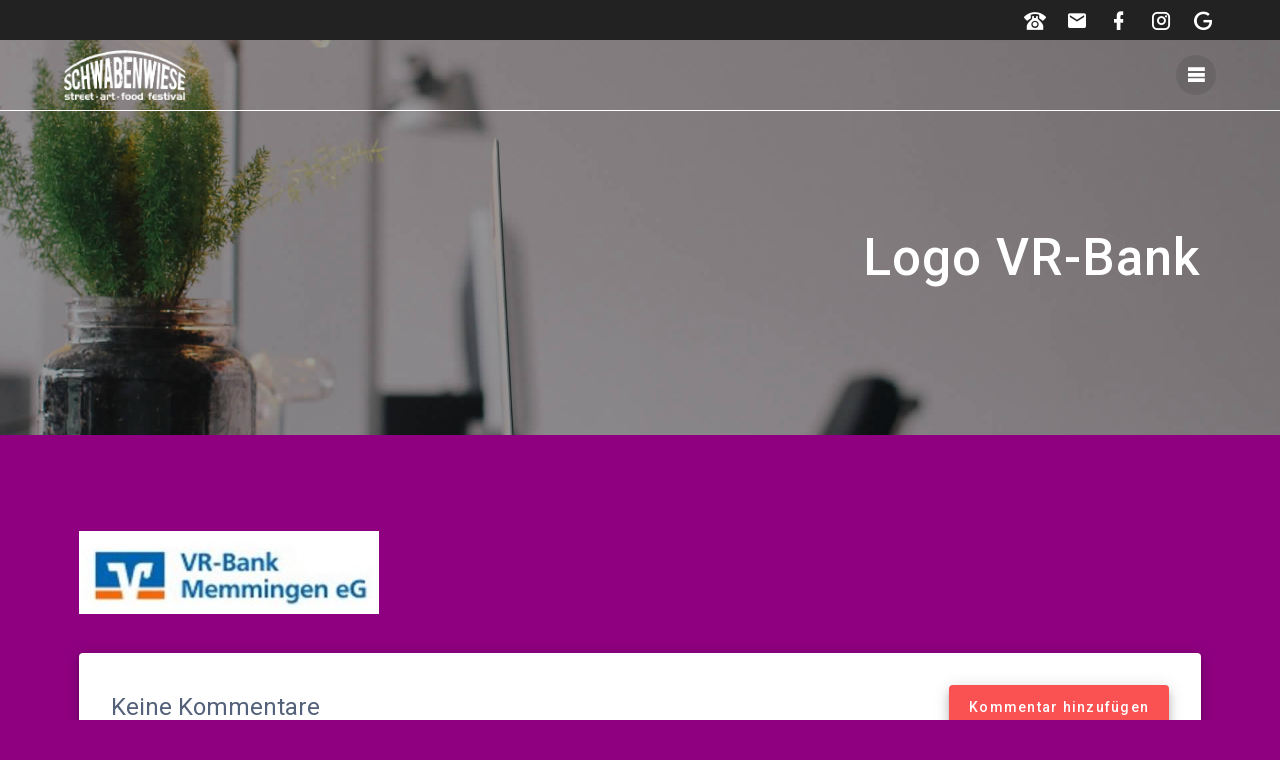

--- FILE ---
content_type: text/html; charset=UTF-8
request_url: http://schwabenwiese.burtscher-gmbh.de/http-schwabenwiese-burtscher-gmbh-de/logo-vr-bank
body_size: 12861
content:
<!DOCTYPE html>
<html dir="ltr" lang="de">
<head>
    <meta charset="UTF-8">
    <meta name="viewport" content="width=device-width, initial-scale=1">
    <link rel="profile" href="http://gmpg.org/xfn/11">

    <title>Logo VR-Bank | Schwabenwiese Street Art Food Festival Mindelheim</title>

		<!-- All in One SEO 4.9.3 - aioseo.com -->
	<meta name="robots" content="max-image-preview:large" />
	<link rel="canonical" href="http://schwabenwiese.burtscher-gmbh.de/http-schwabenwiese-burtscher-gmbh-de/logo-vr-bank" />
	<meta name="generator" content="All in One SEO (AIOSEO) 4.9.3" />
		<script type="application/ld+json" class="aioseo-schema">
			{"@context":"https:\/\/schema.org","@graph":[{"@type":"BreadcrumbList","@id":"http:\/\/schwabenwiese.burtscher-gmbh.de\/http-schwabenwiese-burtscher-gmbh-de\/logo-vr-bank#breadcrumblist","itemListElement":[{"@type":"ListItem","@id":"http:\/\/schwabenwiese.burtscher-gmbh.de#listItem","position":1,"name":"Home","item":"http:\/\/schwabenwiese.burtscher-gmbh.de","nextItem":{"@type":"ListItem","@id":"http:\/\/schwabenwiese.burtscher-gmbh.de\/http-schwabenwiese-burtscher-gmbh-de\/logo-vr-bank#listItem","name":"Logo VR-Bank"}},{"@type":"ListItem","@id":"http:\/\/schwabenwiese.burtscher-gmbh.de\/http-schwabenwiese-burtscher-gmbh-de\/logo-vr-bank#listItem","position":2,"name":"Logo VR-Bank","previousItem":{"@type":"ListItem","@id":"http:\/\/schwabenwiese.burtscher-gmbh.de#listItem","name":"Home"}}]},{"@type":"ItemPage","@id":"http:\/\/schwabenwiese.burtscher-gmbh.de\/http-schwabenwiese-burtscher-gmbh-de\/logo-vr-bank#itempage","url":"http:\/\/schwabenwiese.burtscher-gmbh.de\/http-schwabenwiese-burtscher-gmbh-de\/logo-vr-bank","name":"Logo VR-Bank | Schwabenwiese Street Art Food Festival Mindelheim","inLanguage":"de-DE","isPartOf":{"@id":"http:\/\/schwabenwiese.burtscher-gmbh.de\/#website"},"breadcrumb":{"@id":"http:\/\/schwabenwiese.burtscher-gmbh.de\/http-schwabenwiese-burtscher-gmbh-de\/logo-vr-bank#breadcrumblist"},"author":{"@id":"http:\/\/schwabenwiese.burtscher-gmbh.de\/author\/butsch-thom_911#author"},"creator":{"@id":"http:\/\/schwabenwiese.burtscher-gmbh.de\/author\/butsch-thom_911#author"},"datePublished":"2019-02-01T14:40:50+00:00","dateModified":"2019-02-01T14:40:50+00:00"},{"@type":"Organization","@id":"http:\/\/schwabenwiese.burtscher-gmbh.de\/#organization","name":"Schwabenwiese Street Art Food Festival Mindelheim","description":"Schwabenwiese","url":"http:\/\/schwabenwiese.burtscher-gmbh.de\/","logo":{"@type":"ImageObject","url":"http:\/\/schwabenwiese.burtscher-gmbh.de\/wp-content\/uploads\/2019\/01\/cropped-Logo-Schwabenwiese-Festival-white-72-ppi-2.png","@id":"http:\/\/schwabenwiese.burtscher-gmbh.de\/http-schwabenwiese-burtscher-gmbh-de\/logo-vr-bank\/#organizationLogo","width":529,"height":217},"image":{"@id":"http:\/\/schwabenwiese.burtscher-gmbh.de\/http-schwabenwiese-burtscher-gmbh-de\/logo-vr-bank\/#organizationLogo"}},{"@type":"Person","@id":"http:\/\/schwabenwiese.burtscher-gmbh.de\/author\/butsch-thom_911#author","url":"http:\/\/schwabenwiese.burtscher-gmbh.de\/author\/butsch-thom_911","name":"Butsch-Thom_911","image":{"@type":"ImageObject","@id":"http:\/\/schwabenwiese.burtscher-gmbh.de\/http-schwabenwiese-burtscher-gmbh-de\/logo-vr-bank#authorImage","url":"https:\/\/secure.gravatar.com\/avatar\/f5acddcb5d9c477810ef81ababd3d8a90b1f9c19e22b6573ba1f0e76811e10e4?s=96&d=mm&r=g","width":96,"height":96,"caption":"Butsch-Thom_911"}},{"@type":"WebSite","@id":"http:\/\/schwabenwiese.burtscher-gmbh.de\/#website","url":"http:\/\/schwabenwiese.burtscher-gmbh.de\/","name":"Schwabenwiese Street Art Food Festival Mindelheim","description":"Schwabenwiese","inLanguage":"de-DE","publisher":{"@id":"http:\/\/schwabenwiese.burtscher-gmbh.de\/#organization"}}]}
		</script>
		<!-- All in One SEO -->

<link rel='dns-prefetch' href='//fonts.googleapis.com' />
<link href='https://fonts.gstatic.com' crossorigin rel='preconnect' />
<link rel="alternate" type="application/rss+xml" title="Schwabenwiese Street Art Food Festival Mindelheim &raquo; Feed" href="http://schwabenwiese.burtscher-gmbh.de/feed" />
<link rel="alternate" type="application/rss+xml" title="Schwabenwiese Street Art Food Festival Mindelheim &raquo; Kommentar-Feed" href="http://schwabenwiese.burtscher-gmbh.de/comments/feed" />
<link rel="alternate" type="application/rss+xml" title="Schwabenwiese Street Art Food Festival Mindelheim &raquo; Logo VR-Bank-Kommentar-Feed" href="http://schwabenwiese.burtscher-gmbh.de/http-schwabenwiese-burtscher-gmbh-de/logo-vr-bank/feed" />
<link rel="alternate" title="oEmbed (JSON)" type="application/json+oembed" href="http://schwabenwiese.burtscher-gmbh.de/wp-json/oembed/1.0/embed?url=http%3A%2F%2Fschwabenwiese.burtscher-gmbh.de%2Fhttp-schwabenwiese-burtscher-gmbh-de%2Flogo-vr-bank" />
<link rel="alternate" title="oEmbed (XML)" type="text/xml+oembed" href="http://schwabenwiese.burtscher-gmbh.de/wp-json/oembed/1.0/embed?url=http%3A%2F%2Fschwabenwiese.burtscher-gmbh.de%2Fhttp-schwabenwiese-burtscher-gmbh-de%2Flogo-vr-bank&#038;format=xml" />
<style id='wp-img-auto-sizes-contain-inline-css' type='text/css'>
img:is([sizes=auto i],[sizes^="auto," i]){contain-intrinsic-size:3000px 1500px}
/*# sourceURL=wp-img-auto-sizes-contain-inline-css */
</style>
<link rel='stylesheet' id='cf7ic_style-css' href='http://schwabenwiese.burtscher-gmbh.de/wp-content/plugins/contact-form-7-image-captcha/css/cf7ic-style.css?ver=3.3.7' type='text/css' media='all' />
<style id='wp-emoji-styles-inline-css' type='text/css'>

	img.wp-smiley, img.emoji {
		display: inline !important;
		border: none !important;
		box-shadow: none !important;
		height: 1em !important;
		width: 1em !important;
		margin: 0 0.07em !important;
		vertical-align: -0.1em !important;
		background: none !important;
		padding: 0 !important;
	}
/*# sourceURL=wp-emoji-styles-inline-css */
</style>
<style id='wp-block-library-inline-css' type='text/css'>
:root{--wp-block-synced-color:#7a00df;--wp-block-synced-color--rgb:122,0,223;--wp-bound-block-color:var(--wp-block-synced-color);--wp-editor-canvas-background:#ddd;--wp-admin-theme-color:#007cba;--wp-admin-theme-color--rgb:0,124,186;--wp-admin-theme-color-darker-10:#006ba1;--wp-admin-theme-color-darker-10--rgb:0,107,160.5;--wp-admin-theme-color-darker-20:#005a87;--wp-admin-theme-color-darker-20--rgb:0,90,135;--wp-admin-border-width-focus:2px}@media (min-resolution:192dpi){:root{--wp-admin-border-width-focus:1.5px}}.wp-element-button{cursor:pointer}:root .has-very-light-gray-background-color{background-color:#eee}:root .has-very-dark-gray-background-color{background-color:#313131}:root .has-very-light-gray-color{color:#eee}:root .has-very-dark-gray-color{color:#313131}:root .has-vivid-green-cyan-to-vivid-cyan-blue-gradient-background{background:linear-gradient(135deg,#00d084,#0693e3)}:root .has-purple-crush-gradient-background{background:linear-gradient(135deg,#34e2e4,#4721fb 50%,#ab1dfe)}:root .has-hazy-dawn-gradient-background{background:linear-gradient(135deg,#faaca8,#dad0ec)}:root .has-subdued-olive-gradient-background{background:linear-gradient(135deg,#fafae1,#67a671)}:root .has-atomic-cream-gradient-background{background:linear-gradient(135deg,#fdd79a,#004a59)}:root .has-nightshade-gradient-background{background:linear-gradient(135deg,#330968,#31cdcf)}:root .has-midnight-gradient-background{background:linear-gradient(135deg,#020381,#2874fc)}:root{--wp--preset--font-size--normal:16px;--wp--preset--font-size--huge:42px}.has-regular-font-size{font-size:1em}.has-larger-font-size{font-size:2.625em}.has-normal-font-size{font-size:var(--wp--preset--font-size--normal)}.has-huge-font-size{font-size:var(--wp--preset--font-size--huge)}.has-text-align-center{text-align:center}.has-text-align-left{text-align:left}.has-text-align-right{text-align:right}.has-fit-text{white-space:nowrap!important}#end-resizable-editor-section{display:none}.aligncenter{clear:both}.items-justified-left{justify-content:flex-start}.items-justified-center{justify-content:center}.items-justified-right{justify-content:flex-end}.items-justified-space-between{justify-content:space-between}.screen-reader-text{border:0;clip-path:inset(50%);height:1px;margin:-1px;overflow:hidden;padding:0;position:absolute;width:1px;word-wrap:normal!important}.screen-reader-text:focus{background-color:#ddd;clip-path:none;color:#444;display:block;font-size:1em;height:auto;left:5px;line-height:normal;padding:15px 23px 14px;text-decoration:none;top:5px;width:auto;z-index:100000}html :where(.has-border-color){border-style:solid}html :where([style*=border-top-color]){border-top-style:solid}html :where([style*=border-right-color]){border-right-style:solid}html :where([style*=border-bottom-color]){border-bottom-style:solid}html :where([style*=border-left-color]){border-left-style:solid}html :where([style*=border-width]){border-style:solid}html :where([style*=border-top-width]){border-top-style:solid}html :where([style*=border-right-width]){border-right-style:solid}html :where([style*=border-bottom-width]){border-bottom-style:solid}html :where([style*=border-left-width]){border-left-style:solid}html :where(img[class*=wp-image-]){height:auto;max-width:100%}:where(figure){margin:0 0 1em}html :where(.is-position-sticky){--wp-admin--admin-bar--position-offset:var(--wp-admin--admin-bar--height,0px)}@media screen and (max-width:600px){html :where(.is-position-sticky){--wp-admin--admin-bar--position-offset:0px}}

/*# sourceURL=wp-block-library-inline-css */
</style><style id='global-styles-inline-css' type='text/css'>
:root{--wp--preset--aspect-ratio--square: 1;--wp--preset--aspect-ratio--4-3: 4/3;--wp--preset--aspect-ratio--3-4: 3/4;--wp--preset--aspect-ratio--3-2: 3/2;--wp--preset--aspect-ratio--2-3: 2/3;--wp--preset--aspect-ratio--16-9: 16/9;--wp--preset--aspect-ratio--9-16: 9/16;--wp--preset--color--black: #000000;--wp--preset--color--cyan-bluish-gray: #abb8c3;--wp--preset--color--white: #ffffff;--wp--preset--color--pale-pink: #f78da7;--wp--preset--color--vivid-red: #cf2e2e;--wp--preset--color--luminous-vivid-orange: #ff6900;--wp--preset--color--luminous-vivid-amber: #fcb900;--wp--preset--color--light-green-cyan: #7bdcb5;--wp--preset--color--vivid-green-cyan: #00d084;--wp--preset--color--pale-cyan-blue: #8ed1fc;--wp--preset--color--vivid-cyan-blue: #0693e3;--wp--preset--color--vivid-purple: #9b51e0;--wp--preset--gradient--vivid-cyan-blue-to-vivid-purple: linear-gradient(135deg,rgb(6,147,227) 0%,rgb(155,81,224) 100%);--wp--preset--gradient--light-green-cyan-to-vivid-green-cyan: linear-gradient(135deg,rgb(122,220,180) 0%,rgb(0,208,130) 100%);--wp--preset--gradient--luminous-vivid-amber-to-luminous-vivid-orange: linear-gradient(135deg,rgb(252,185,0) 0%,rgb(255,105,0) 100%);--wp--preset--gradient--luminous-vivid-orange-to-vivid-red: linear-gradient(135deg,rgb(255,105,0) 0%,rgb(207,46,46) 100%);--wp--preset--gradient--very-light-gray-to-cyan-bluish-gray: linear-gradient(135deg,rgb(238,238,238) 0%,rgb(169,184,195) 100%);--wp--preset--gradient--cool-to-warm-spectrum: linear-gradient(135deg,rgb(74,234,220) 0%,rgb(151,120,209) 20%,rgb(207,42,186) 40%,rgb(238,44,130) 60%,rgb(251,105,98) 80%,rgb(254,248,76) 100%);--wp--preset--gradient--blush-light-purple: linear-gradient(135deg,rgb(255,206,236) 0%,rgb(152,150,240) 100%);--wp--preset--gradient--blush-bordeaux: linear-gradient(135deg,rgb(254,205,165) 0%,rgb(254,45,45) 50%,rgb(107,0,62) 100%);--wp--preset--gradient--luminous-dusk: linear-gradient(135deg,rgb(255,203,112) 0%,rgb(199,81,192) 50%,rgb(65,88,208) 100%);--wp--preset--gradient--pale-ocean: linear-gradient(135deg,rgb(255,245,203) 0%,rgb(182,227,212) 50%,rgb(51,167,181) 100%);--wp--preset--gradient--electric-grass: linear-gradient(135deg,rgb(202,248,128) 0%,rgb(113,206,126) 100%);--wp--preset--gradient--midnight: linear-gradient(135deg,rgb(2,3,129) 0%,rgb(40,116,252) 100%);--wp--preset--font-size--small: 13px;--wp--preset--font-size--medium: 20px;--wp--preset--font-size--large: 36px;--wp--preset--font-size--x-large: 42px;--wp--preset--spacing--20: 0.44rem;--wp--preset--spacing--30: 0.67rem;--wp--preset--spacing--40: 1rem;--wp--preset--spacing--50: 1.5rem;--wp--preset--spacing--60: 2.25rem;--wp--preset--spacing--70: 3.38rem;--wp--preset--spacing--80: 5.06rem;--wp--preset--shadow--natural: 6px 6px 9px rgba(0, 0, 0, 0.2);--wp--preset--shadow--deep: 12px 12px 50px rgba(0, 0, 0, 0.4);--wp--preset--shadow--sharp: 6px 6px 0px rgba(0, 0, 0, 0.2);--wp--preset--shadow--outlined: 6px 6px 0px -3px rgb(255, 255, 255), 6px 6px rgb(0, 0, 0);--wp--preset--shadow--crisp: 6px 6px 0px rgb(0, 0, 0);}:where(.is-layout-flex){gap: 0.5em;}:where(.is-layout-grid){gap: 0.5em;}body .is-layout-flex{display: flex;}.is-layout-flex{flex-wrap: wrap;align-items: center;}.is-layout-flex > :is(*, div){margin: 0;}body .is-layout-grid{display: grid;}.is-layout-grid > :is(*, div){margin: 0;}:where(.wp-block-columns.is-layout-flex){gap: 2em;}:where(.wp-block-columns.is-layout-grid){gap: 2em;}:where(.wp-block-post-template.is-layout-flex){gap: 1.25em;}:where(.wp-block-post-template.is-layout-grid){gap: 1.25em;}.has-black-color{color: var(--wp--preset--color--black) !important;}.has-cyan-bluish-gray-color{color: var(--wp--preset--color--cyan-bluish-gray) !important;}.has-white-color{color: var(--wp--preset--color--white) !important;}.has-pale-pink-color{color: var(--wp--preset--color--pale-pink) !important;}.has-vivid-red-color{color: var(--wp--preset--color--vivid-red) !important;}.has-luminous-vivid-orange-color{color: var(--wp--preset--color--luminous-vivid-orange) !important;}.has-luminous-vivid-amber-color{color: var(--wp--preset--color--luminous-vivid-amber) !important;}.has-light-green-cyan-color{color: var(--wp--preset--color--light-green-cyan) !important;}.has-vivid-green-cyan-color{color: var(--wp--preset--color--vivid-green-cyan) !important;}.has-pale-cyan-blue-color{color: var(--wp--preset--color--pale-cyan-blue) !important;}.has-vivid-cyan-blue-color{color: var(--wp--preset--color--vivid-cyan-blue) !important;}.has-vivid-purple-color{color: var(--wp--preset--color--vivid-purple) !important;}.has-black-background-color{background-color: var(--wp--preset--color--black) !important;}.has-cyan-bluish-gray-background-color{background-color: var(--wp--preset--color--cyan-bluish-gray) !important;}.has-white-background-color{background-color: var(--wp--preset--color--white) !important;}.has-pale-pink-background-color{background-color: var(--wp--preset--color--pale-pink) !important;}.has-vivid-red-background-color{background-color: var(--wp--preset--color--vivid-red) !important;}.has-luminous-vivid-orange-background-color{background-color: var(--wp--preset--color--luminous-vivid-orange) !important;}.has-luminous-vivid-amber-background-color{background-color: var(--wp--preset--color--luminous-vivid-amber) !important;}.has-light-green-cyan-background-color{background-color: var(--wp--preset--color--light-green-cyan) !important;}.has-vivid-green-cyan-background-color{background-color: var(--wp--preset--color--vivid-green-cyan) !important;}.has-pale-cyan-blue-background-color{background-color: var(--wp--preset--color--pale-cyan-blue) !important;}.has-vivid-cyan-blue-background-color{background-color: var(--wp--preset--color--vivid-cyan-blue) !important;}.has-vivid-purple-background-color{background-color: var(--wp--preset--color--vivid-purple) !important;}.has-black-border-color{border-color: var(--wp--preset--color--black) !important;}.has-cyan-bluish-gray-border-color{border-color: var(--wp--preset--color--cyan-bluish-gray) !important;}.has-white-border-color{border-color: var(--wp--preset--color--white) !important;}.has-pale-pink-border-color{border-color: var(--wp--preset--color--pale-pink) !important;}.has-vivid-red-border-color{border-color: var(--wp--preset--color--vivid-red) !important;}.has-luminous-vivid-orange-border-color{border-color: var(--wp--preset--color--luminous-vivid-orange) !important;}.has-luminous-vivid-amber-border-color{border-color: var(--wp--preset--color--luminous-vivid-amber) !important;}.has-light-green-cyan-border-color{border-color: var(--wp--preset--color--light-green-cyan) !important;}.has-vivid-green-cyan-border-color{border-color: var(--wp--preset--color--vivid-green-cyan) !important;}.has-pale-cyan-blue-border-color{border-color: var(--wp--preset--color--pale-cyan-blue) !important;}.has-vivid-cyan-blue-border-color{border-color: var(--wp--preset--color--vivid-cyan-blue) !important;}.has-vivid-purple-border-color{border-color: var(--wp--preset--color--vivid-purple) !important;}.has-vivid-cyan-blue-to-vivid-purple-gradient-background{background: var(--wp--preset--gradient--vivid-cyan-blue-to-vivid-purple) !important;}.has-light-green-cyan-to-vivid-green-cyan-gradient-background{background: var(--wp--preset--gradient--light-green-cyan-to-vivid-green-cyan) !important;}.has-luminous-vivid-amber-to-luminous-vivid-orange-gradient-background{background: var(--wp--preset--gradient--luminous-vivid-amber-to-luminous-vivid-orange) !important;}.has-luminous-vivid-orange-to-vivid-red-gradient-background{background: var(--wp--preset--gradient--luminous-vivid-orange-to-vivid-red) !important;}.has-very-light-gray-to-cyan-bluish-gray-gradient-background{background: var(--wp--preset--gradient--very-light-gray-to-cyan-bluish-gray) !important;}.has-cool-to-warm-spectrum-gradient-background{background: var(--wp--preset--gradient--cool-to-warm-spectrum) !important;}.has-blush-light-purple-gradient-background{background: var(--wp--preset--gradient--blush-light-purple) !important;}.has-blush-bordeaux-gradient-background{background: var(--wp--preset--gradient--blush-bordeaux) !important;}.has-luminous-dusk-gradient-background{background: var(--wp--preset--gradient--luminous-dusk) !important;}.has-pale-ocean-gradient-background{background: var(--wp--preset--gradient--pale-ocean) !important;}.has-electric-grass-gradient-background{background: var(--wp--preset--gradient--electric-grass) !important;}.has-midnight-gradient-background{background: var(--wp--preset--gradient--midnight) !important;}.has-small-font-size{font-size: var(--wp--preset--font-size--small) !important;}.has-medium-font-size{font-size: var(--wp--preset--font-size--medium) !important;}.has-large-font-size{font-size: var(--wp--preset--font-size--large) !important;}.has-x-large-font-size{font-size: var(--wp--preset--font-size--x-large) !important;}
/*# sourceURL=global-styles-inline-css */
</style>

<style id='classic-theme-styles-inline-css' type='text/css'>
/*! This file is auto-generated */
.wp-block-button__link{color:#fff;background-color:#32373c;border-radius:9999px;box-shadow:none;text-decoration:none;padding:calc(.667em + 2px) calc(1.333em + 2px);font-size:1.125em}.wp-block-file__button{background:#32373c;color:#fff;text-decoration:none}
/*# sourceURL=/wp-includes/css/classic-themes.min.css */
</style>
<link rel='stylesheet' id='contact-form-7-css' href='http://schwabenwiese.burtscher-gmbh.de/wp-content/plugins/contact-form-7/includes/css/styles.css?ver=6.1.4' type='text/css' media='all' />
<link rel='stylesheet' id='materialis-style-css' href='http://schwabenwiese.burtscher-gmbh.de/wp-content/themes/materialis/style.min.css?ver=1.1.59' type='text/css' media='all' />
<style id='materialis-style-inline-css' type='text/css'>
img.logo.dark, img.custom-logo{width:auto;max-height:50px;}
/*# sourceURL=materialis-style-inline-css */
</style>
<link rel='stylesheet' id='materialis-material-icons-css' href='http://schwabenwiese.burtscher-gmbh.de/wp-content/themes/materialis/assets/css/material-icons.min.css?ver=1.1.59' type='text/css' media='all' />
<link rel='stylesheet' id='materialis-style-bundle-css' href='http://schwabenwiese.burtscher-gmbh.de/wp-content/themes/materialis/assets/css/theme.bundle.min.css?ver=1.1.59' type='text/css' media='all' />
<link rel='stylesheet' id='materialis-fonts-css'  data-href='https://fonts.googleapis.com/css?family=Roboto:300,300italic,400,400italic,500,500italic,700,700italic,900,900italic%7CPlayfair%20Display:400,400italic,700,700italic&#038;subset=latin,latin-ext' type='text/css' media='all' />
<link rel='stylesheet' id='jquery-lazyloadxt-spinner-css-css' href='//schwabenwiese.burtscher-gmbh.de/wp-content/plugins/a3-lazy-load/assets/css/jquery.lazyloadxt.spinner.css?ver=6.9' type='text/css' media='all' />
<link rel='stylesheet' id='kirki-styles-materialis-css' href='http://schwabenwiese.burtscher-gmbh.de/wp-content/themes/materialis/customizer/kirki/assets/css/kirki-styles.css' type='text/css' media='all' />
<style id='kirki-styles-materialis-inline-css' type='text/css'>
/** cached kirki style */.header-homepage{background-position:center top;}.header{background-position:center center;}.header.color-overlay:before{background:#181818;}.header .background-overlay,.header.color-overlay::before{opacity:0.42;}.header-homepage .hero-title{color:#ffffff;}.header-buttons-wrapper{background:rgba(255,255,255,0.483);padding-top:10px;padding-bottom:10px;padding-left:10px;padding-right:10px;border-color:#8D99AE;}.header-homepage .header-description-row{padding-top:10%;padding-bottom:50%;}.inner-header-description{padding-top:10%;padding-bottom:10%;}.materialis-inner-page .navigation-bar.bordered{border-bottom-color:#ffffff;border-bottom-style:solid;}.materialis-inner-page .navigation-bar.bordered:not(.fixto-fixed){border-bottom-width:1px;}@media screen and (max-width:767px){.header-homepage .header-description-row{padding-top:0%;padding-bottom:0%;}}@media only screen and (min-width: 768px){.header-content .align-holder{width:85%!important;}.inner-header-description{text-align:right!important;}}
/*# sourceURL=kirki-styles-materialis-inline-css */
</style>
<script type="text/javascript" src="http://schwabenwiese.burtscher-gmbh.de/wp-content/plugins/1and1-wordpress-assistant/js/cookies.js?ver=6.9" id="1and1-wp-cookies-js"></script>
<script type="text/javascript" src="http://schwabenwiese.burtscher-gmbh.de/wp-includes/js/jquery/jquery.min.js?ver=3.7.1" id="jquery-core-js"></script>
<script type="text/javascript" id="jquery-core-js-after">
/* <![CDATA[ */
MaterialisTheme = {"blog_posts_as_masonry_grid":true}
//# sourceURL=jquery-core-js-after
/* ]]> */
</script>
<script type="text/javascript" src="http://schwabenwiese.burtscher-gmbh.de/wp-includes/js/jquery/jquery-migrate.min.js?ver=3.4.1" id="jquery-migrate-js"></script>
<script type="text/javascript" id="jquery-js-after">
/* <![CDATA[ */
    
        (function ($) {
            function setHeaderTopSpacing() {
                $('.header-wrapper .header,.header-wrapper .header-homepage').css({
                    'padding-top': $('.header-top').height()
                });

             setTimeout(function() {
                  var headerTop = document.querySelector('.header-top');
                  var headers = document.querySelectorAll('.header-wrapper .header,.header-wrapper .header-homepage');

                  for (var i = 0; i < headers.length; i++) {
                      var item = headers[i];
                      item.style.paddingTop = headerTop.getBoundingClientRect().height + "px";
                  }

                    var languageSwitcher = document.querySelector('.materialis-language-switcher');

                    if(languageSwitcher){
                        languageSwitcher.style.top = "calc( " +  headerTop.getBoundingClientRect().height + "px + 1rem)" ;
                    }
                    
                }, 100);

            }

            jQuery(window).on('resize orientationchange', setHeaderTopSpacing);
            window.materialisSetHeaderTopSpacing = setHeaderTopSpacing

        })(jQuery);
    
    
//# sourceURL=jquery-js-after
/* ]]> */
</script>
<link rel="https://api.w.org/" href="http://schwabenwiese.burtscher-gmbh.de/wp-json/" /><link rel="alternate" title="JSON" type="application/json" href="http://schwabenwiese.burtscher-gmbh.de/wp-json/wp/v2/media/413" /><link rel="EditURI" type="application/rsd+xml" title="RSD" href="http://schwabenwiese.burtscher-gmbh.de/xmlrpc.php?rsd" />
<meta name="generator" content="WordPress 6.9" />
<link rel='shortlink' href='http://schwabenwiese.burtscher-gmbh.de/?p=413' />
    <script type="text/javascript" data-name="async-styles">
        (function () {
            var links = document.querySelectorAll('link[data-href]');
            for (var i = 0; i < links.length; i++) {
                var item = links[i];
                item.href = item.getAttribute('data-href')
            }
        })();
    </script>
    <style type="text/css" id="custom-background-css">
body.custom-background { background-color: #8e0080; }
</style>
	<link rel="icon" href="http://schwabenwiese.burtscher-gmbh.de/wp-content/uploads/2019/01/cropped-Logo-Schwabenwiese-Festival-black-300-ppi-6-32x32.png" sizes="32x32" />
<link rel="icon" href="http://schwabenwiese.burtscher-gmbh.de/wp-content/uploads/2019/01/cropped-Logo-Schwabenwiese-Festival-black-300-ppi-6-192x192.png" sizes="192x192" />
<link rel="apple-touch-icon" href="http://schwabenwiese.burtscher-gmbh.de/wp-content/uploads/2019/01/cropped-Logo-Schwabenwiese-Festival-black-300-ppi-6-180x180.png" />
<meta name="msapplication-TileImage" content="http://schwabenwiese.burtscher-gmbh.de/wp-content/uploads/2019/01/cropped-Logo-Schwabenwiese-Festival-black-300-ppi-6-270x270.png" />
	<style id="page-content-custom-styles">
			</style>
	    <style data-name="background-content-colors">
        .materialis-front-page .content.blog-page,
        .materialis-inner-page .page-content,
        .materialis-inner-page .content,
        .materialis-front-page.materialis-content-padding .page-content {
            background-color: #8e0080;
        }
    </style>
    </head>

<body class="attachment wp-singular attachment-template-default attachmentid-413 attachment-jpeg custom-background wp-custom-logo wp-theme-materialis offcanvas_menu-desktop materialis-inner-page">
    <style>
        .screen-reader-text[href="#page-content"]:focus {
            background-color: #f1f1f1;
            border-radius: 3px;
            box-shadow: 0 0 2px 2px rgba(0, 0, 0, 0.6);
            clip: auto !important;
            clip-path: none;
            color: #21759b;
           
        }
    </style>
    <a class="skip-link screen-reader-text" href="#page-content">Zum Inhalt springen</a>
    <div id="page-top" class="header-top">
            <div class="header-top-bar ">
            <div class="">
                <div class="header-top-bar-inner row middle-xs start-xs ">
                        <div class="header-top-bar-area  col-xs area-left">
            <div data-type="group"  data-dynamic-mod="true" class="top-bar-social-icons">
        
    </div>

        </div>
                            <div class="header-top-bar-area  col-xs-fit area-right">
            <div data-type="group"  data-dynamic-mod="true" class="top-bar-social-icons">
                      <a target="_blank"  class="social-icon" href="tel:0049176/23720589">
                  <i class="mdi mdi-phone-classic"></i>
              </a>
                            <a target="_blank"  class="social-icon" href="mailto:fussi@street-food-truck-mn.de">
                  <i class="mdi mdi-email"></i>
              </a>
                            <a target="_blank"  class="social-icon" href="https://www.facebook.com/profile.php?id=100083237365083">
                  <i class="mdi mdi-facebook"></i>
              </a>
                            <a target="_blank"  class="social-icon" href="">
                  <i class="mdi mdi-instagram"></i>
              </a>
                            <a target="_blank"  class="social-icon" href="">
                  <i class="mdi mdi-google"></i>
              </a>
              
    </div>

        </div>
                    </div>
            </div>
        </div>
            <div class="navigation-bar  bordered"  data-sticky='0'  data-sticky-mobile='1'  data-sticky-to='top' >
    <div class="navigation-wrapper">
        <div class="row basis-auto">
            <div class="logo_col col-xs col-sm-fit">
                <a href="http://schwabenwiese.burtscher-gmbh.de/" class="logo-link dark" rel="home" itemprop="url"><img width="2201" height="900" src="http://schwabenwiese.burtscher-gmbh.de/wp-content/uploads/2019/01/cropped-Logo-Schwabenwiese-Festival-black-300-ppi-5.png" class="logo dark" alt="" itemprop="logo" decoding="async" fetchpriority="high" srcset="http://schwabenwiese.burtscher-gmbh.de/wp-content/uploads/2019/01/cropped-Logo-Schwabenwiese-Festival-black-300-ppi-5.png 2201w, http://schwabenwiese.burtscher-gmbh.de/wp-content/uploads/2019/01/cropped-Logo-Schwabenwiese-Festival-black-300-ppi-5-300x123.png 300w, http://schwabenwiese.burtscher-gmbh.de/wp-content/uploads/2019/01/cropped-Logo-Schwabenwiese-Festival-black-300-ppi-5-768x314.png 768w, http://schwabenwiese.burtscher-gmbh.de/wp-content/uploads/2019/01/cropped-Logo-Schwabenwiese-Festival-black-300-ppi-5-1024x419.png 1024w, http://schwabenwiese.burtscher-gmbh.de/wp-content/uploads/2019/01/cropped-Logo-Schwabenwiese-Festival-black-300-ppi-5-1232x504.png 1232w, http://schwabenwiese.burtscher-gmbh.de/wp-content/uploads/2019/01/cropped-Logo-Schwabenwiese-Festival-black-300-ppi-5-1920x785.png 1920w" sizes="(max-width: 2201px) 100vw, 2201px" /></a><a href="http://schwabenwiese.burtscher-gmbh.de/" class="custom-logo-link" rel="home"><img width="529" height="217" src="http://schwabenwiese.burtscher-gmbh.de/wp-content/uploads/2019/01/cropped-Logo-Schwabenwiese-Festival-white-72-ppi-2.png" class="custom-logo" alt="Schwabenwiese Street Art Food Festival Mindelheim" decoding="async" srcset="http://schwabenwiese.burtscher-gmbh.de/wp-content/uploads/2019/01/cropped-Logo-Schwabenwiese-Festival-white-72-ppi-2.png 529w, http://schwabenwiese.burtscher-gmbh.de/wp-content/uploads/2019/01/cropped-Logo-Schwabenwiese-Festival-white-72-ppi-2-300x123.png 300w" sizes="(max-width: 529px) 100vw, 529px" /></a>            </div>
            <div class="main_menu_col col-xs">
                <div id="mainmenu_container" class="row"><ul id="main_menu" class="material-buttons main-menu dropdown-menu"><li id="menu-item-19" class="menu-item menu-item-type-custom menu-item-object-custom menu-item-home menu-item-19"><a href="http://schwabenwiese.burtscher-gmbh.de/">Startseite</a></li>
<li id="menu-item-306" class="menu-item menu-item-type-custom menu-item-object-custom menu-item-home menu-item-306"><a href="http://schwabenwiese.burtscher-gmbh.de/#info">Info</a></li>
<li id="menu-item-357" class="menu-item menu-item-type-custom menu-item-object-custom menu-item-home menu-item-357"><a href="http://schwabenwiese.burtscher-gmbh.de/#essen">Essen</a></li>
<li id="menu-item-378" class="menu-item menu-item-type-custom menu-item-object-custom menu-item-home menu-item-378"><a href="http://schwabenwiese.burtscher-gmbh.de/#kunst">Künstler &#038; Act</a></li>
<li id="menu-item-372" class="menu-item menu-item-type-custom menu-item-object-custom menu-item-home menu-item-372"><a href="http://schwabenwiese.burtscher-gmbh.de/#sponsoren">Sponsoren</a></li>
<li id="menu-item-568" class="menu-item menu-item-type-custom menu-item-object-custom menu-item-568"><a href="http://heimatstrand-mn.de">Heimatstrand</a></li>
<li id="menu-item-569" class="menu-item menu-item-type-custom menu-item-object-custom menu-item-569"><a href="http://xn--hrbar-club-ecb.de">hörbar</a></li>
<li id="menu-item-567" class="menu-item menu-item-type-custom menu-item-object-custom menu-item-567"><a href="http://burtscher-gmbh.de">Burtscher GmbH</a></li>
</ul></div>    <a href="#" data-component="offcanvas" data-target="#offcanvas-wrapper" data-direction="right" data-width="300px" data-push="false">
        <div class="bubble"></div>
        <i class="mdi mdi-view-sequential"></i>
    </a>
    <div id="offcanvas-wrapper" class="hide force-hide offcanvas-right">
        <div class="offcanvas-top">
            <div class="logo-holder">
                <a href="http://schwabenwiese.burtscher-gmbh.de/" class="logo-link dark" rel="home" itemprop="url"><img width="2201" height="900" src="http://schwabenwiese.burtscher-gmbh.de/wp-content/uploads/2019/01/cropped-Logo-Schwabenwiese-Festival-black-300-ppi-5.png" class="logo dark" alt="" itemprop="logo" decoding="async" srcset="http://schwabenwiese.burtscher-gmbh.de/wp-content/uploads/2019/01/cropped-Logo-Schwabenwiese-Festival-black-300-ppi-5.png 2201w, http://schwabenwiese.burtscher-gmbh.de/wp-content/uploads/2019/01/cropped-Logo-Schwabenwiese-Festival-black-300-ppi-5-300x123.png 300w, http://schwabenwiese.burtscher-gmbh.de/wp-content/uploads/2019/01/cropped-Logo-Schwabenwiese-Festival-black-300-ppi-5-768x314.png 768w, http://schwabenwiese.burtscher-gmbh.de/wp-content/uploads/2019/01/cropped-Logo-Schwabenwiese-Festival-black-300-ppi-5-1024x419.png 1024w, http://schwabenwiese.burtscher-gmbh.de/wp-content/uploads/2019/01/cropped-Logo-Schwabenwiese-Festival-black-300-ppi-5-1232x504.png 1232w, http://schwabenwiese.burtscher-gmbh.de/wp-content/uploads/2019/01/cropped-Logo-Schwabenwiese-Festival-black-300-ppi-5-1920x785.png 1920w" sizes="(max-width: 2201px) 100vw, 2201px" /></a><a href="http://schwabenwiese.burtscher-gmbh.de/" class="custom-logo-link" rel="home"><img width="529" height="217" src="http://schwabenwiese.burtscher-gmbh.de/wp-content/uploads/2019/01/cropped-Logo-Schwabenwiese-Festival-white-72-ppi-2.png" class="custom-logo" alt="Schwabenwiese Street Art Food Festival Mindelheim" decoding="async" srcset="http://schwabenwiese.burtscher-gmbh.de/wp-content/uploads/2019/01/cropped-Logo-Schwabenwiese-Festival-white-72-ppi-2.png 529w, http://schwabenwiese.burtscher-gmbh.de/wp-content/uploads/2019/01/cropped-Logo-Schwabenwiese-Festival-white-72-ppi-2-300x123.png 300w" sizes="(max-width: 529px) 100vw, 529px" /></a>            </div>
        </div>
        <div id="offcanvas-menu" class="menu-oberes-menue-container"><ul id="offcanvas_menu" class="offcanvas_menu"><li class="menu-item menu-item-type-custom menu-item-object-custom menu-item-home menu-item-19"><a href="http://schwabenwiese.burtscher-gmbh.de/">Startseite</a></li>
<li class="menu-item menu-item-type-custom menu-item-object-custom menu-item-home menu-item-306"><a href="http://schwabenwiese.burtscher-gmbh.de/#info">Info</a></li>
<li class="menu-item menu-item-type-custom menu-item-object-custom menu-item-home menu-item-357"><a href="http://schwabenwiese.burtscher-gmbh.de/#essen">Essen</a></li>
<li class="menu-item menu-item-type-custom menu-item-object-custom menu-item-home menu-item-378"><a href="http://schwabenwiese.burtscher-gmbh.de/#kunst">Künstler &#038; Act</a></li>
<li class="menu-item menu-item-type-custom menu-item-object-custom menu-item-home menu-item-372"><a href="http://schwabenwiese.burtscher-gmbh.de/#sponsoren">Sponsoren</a></li>
<li class="menu-item menu-item-type-custom menu-item-object-custom menu-item-568"><a href="http://heimatstrand-mn.de">Heimatstrand</a></li>
<li class="menu-item menu-item-type-custom menu-item-object-custom menu-item-569"><a href="http://xn--hrbar-club-ecb.de">hörbar</a></li>
<li class="menu-item menu-item-type-custom menu-item-object-custom menu-item-567"><a href="http://burtscher-gmbh.de">Burtscher GmbH</a></li>
</ul></div>
            </div>
                </div>
        </div>
    </div>
</div>
</div>

<div id="page" class="site">
    <div class="header-wrapper">
        <div  class='header  color-overlay  custom-mobile-image' style='; background-image:url(&quot;http://schwabenwiese.burtscher-gmbh.de/wp-content/themes/materialis/assets/images/header-bg-image-default.jpg&quot;); background-color:rgba(218,156,106,0.541)'>
                                        <div class="inner-header-description gridContainer">
        <div class="row header-description-row">
            <div class="col-xs col-xs-12">
                <h1 class="hero-title">
                    Logo VR-Bank                </h1>
                            </div>

        </div>
    </div>
        <script>
		if (window.materialisSetHeaderTopSpacing) {
			window.materialisSetHeaderTopSpacing();
		}
    </script>
                        </div>
    </div>

<div  class='page-content' style='' id='page-content'>
  <div class="gridContainer content">
   <div id="post-413" class="post-413 attachment type-attachment status-inherit hentry">
  <div>
   <p class="attachment"><a href='http://schwabenwiese.burtscher-gmbh.de/wp-content/uploads/2019/02/Logo-VR-Bank.jpg'><img decoding="async" width="300" height="83" src="//schwabenwiese.burtscher-gmbh.de/wp-content/plugins/a3-lazy-load/assets/images/lazy_placeholder.gif" data-lazy-type="image" data-src="http://schwabenwiese.burtscher-gmbh.de/wp-content/uploads/2019/02/Logo-VR-Bank-300x83.jpg" class="lazy lazy-hidden attachment-medium size-medium" alt="" srcset="" data-srcset="http://schwabenwiese.burtscher-gmbh.de/wp-content/uploads/2019/02/Logo-VR-Bank-300x83.jpg 300w, http://schwabenwiese.burtscher-gmbh.de/wp-content/uploads/2019/02/Logo-VR-Bank.jpg 389w" sizes="(max-width: 300px) 100vw, 300px" /><noscript><img decoding="async" width="300" height="83" src="http://schwabenwiese.burtscher-gmbh.de/wp-content/uploads/2019/02/Logo-VR-Bank-300x83.jpg" class="attachment-medium size-medium" alt="" srcset="http://schwabenwiese.burtscher-gmbh.de/wp-content/uploads/2019/02/Logo-VR-Bank-300x83.jpg 300w, http://schwabenwiese.burtscher-gmbh.de/wp-content/uploads/2019/02/Logo-VR-Bank.jpg 389w" sizes="(max-width: 300px) 100vw, 300px" /></noscript></a></p>
  </div>
    

<div class="post-comments col-padding mdc-elevation--z5">
            <div class="flexbox middle-sm space-bottom-large  comments-counter-wrapper">
            <h4 class="comments-title">
                <span class="comments-number">Keine Kommentare</span>
            </h4>
            <button class="button color2 add-comment-toggler mdc-elevation--z7">Kommentar hinzufügen</button>
        </div>
    
    <div class="comments-form">
        <div class="comment-form">
            	<div id="respond" class="comment-respond">
		<h3 id="reply-title" class="comment-reply-title">Deinen Kommentar hinzufügen <small><a rel="nofollow" id="cancel-comment-reply-link" href="/http-schwabenwiese-burtscher-gmbh-de/logo-vr-bank#respond" style="display:none;">Antwort abbrechen</a></small></h3><form action="http://schwabenwiese.burtscher-gmbh.de/wp-comments-post.php" method="post" id="commentform" class="comment-form"><div class="comment-form-comment mdc-text-field mdc-text-field--textarea"><textarea autocomplete="new-password"  id="f4635977d1"  name="f4635977d1"   class="mdc-text-field__input" rows="8" cols="40" required></textarea><textarea id="comment" aria-label="hp-comment" aria-hidden="true" name="comment" autocomplete="new-password" style="padding:0 !important;clip:rect(1px, 1px, 1px, 1px) !important;position:absolute !important;white-space:nowrap !important;height:1px !important;width:1px !important;overflow:hidden !important;" tabindex="-1"></textarea><script data-noptimize>document.getElementById("comment").setAttribute( "id", "abdd6ab51c95dad10308e674f629caf6" );document.getElementById("f4635977d1").setAttribute( "id", "comment" );</script><label for="comment" class="mdc-floating-label">Kommentar</label></div><div class="comment-form-author mdc-text-field half right-margin"><input type="text" id="author" name="author" class="mdc-text-field__input" size="30" maxlength="245" required><label class="mdc-floating-label" for="author">Dein Name</label><div class="mdc-line-ripple"></div></div>
<div class="comment-form-email mdc-text-field half left-margin"><input type="email" id="email" name="email" class="mdc-text-field__input" size="30" maxlength="100" required><label class="mdc-floating-label" for="email">Deine E-Mail-Adresse</label><div class="mdc-line-ripple"></div></div>
<div class="comment-form-url mdc-text-field"><input type="text" id="url" name="url" class="mdc-text-field__input" size="30" maxlength="200"><label class="mdc-floating-label" for="url">Deine Website</label><div class="mdc-line-ripple"></div></div>
<p class="form-submit"><input name="submit" type="submit" id="submit" class="submit button color2 mdc-elevation--z7" value="Senden" /> <input type='hidden' name='comment_post_ID' value='413' id='comment_post_ID' />
<input type='hidden' name='comment_parent' id='comment_parent' value='0' />
</p></form>	</div><!-- #respond -->
	        </div>
    </div>

</div>
<!-- /post-comments -->
</div>
  </div>
</div>

</div>
<div  class='footer footer-dark  paralax'>
    <div  class='footer-content center-xs'>
        <div class="gridContainer">
            <div class="row middle-xs footer-content-row">
                <div class="col-xs-12 col-sm-8 col-md-9">
                    <div class="materialis-footer-menu"><ul id="materialis-footer-menu" class="materialis-footer-menu"><li id="menu-item-24" class="menu-item menu-item-type-custom menu-item-object-custom menu-item-24"><a href="https://www.facebook.com/events/584190605383344/?notif_t=plan_user_joined&#038;notif_id=1549650125124674">Facebook</a></li>
<li id="menu-item-26" class="menu-item menu-item-type-custom menu-item-object-custom menu-item-26"><a href="https://www.instagram.com/hoerbar_mindelheim/">Instagram</a></li>
<li id="menu-item-27" class="menu-item menu-item-type-custom menu-item-object-custom menu-item-27"><a href="mailto:info@burtscher-gmbh.de">E-Mail</a></li>
<li id="menu-item-748" class="menu-item menu-item-type-post_type menu-item-object-page menu-item-748"><a href="http://schwabenwiese.burtscher-gmbh.de/impressum">Impressum</a></li>
<li id="menu-item-744" class="menu-item menu-item-type-post_type menu-item-object-page menu-item-744"><a href="http://schwabenwiese.burtscher-gmbh.de/datenschutz">Datenschutz</a></li>
</ul></div>                </div>
                <div class="footer-content-col col-sm-4 col-xs-12 col-md-3">
                    <p  class="copyright">&copy;&nbsp;&nbsp;2026&nbsp;Schwabenwiese Street Art Food Festival Mindelheim</p>                </div>
            </div>
        </div>
    </div>
</div>
<script type="speculationrules">
{"prefetch":[{"source":"document","where":{"and":[{"href_matches":"/*"},{"not":{"href_matches":["/wp-*.php","/wp-admin/*","/wp-content/uploads/*","/wp-content/*","/wp-content/plugins/*","/wp-content/themes/materialis/*","/*\\?(.+)"]}},{"not":{"selector_matches":"a[rel~=\"nofollow\"]"}},{"not":{"selector_matches":".no-prefetch, .no-prefetch a"}}]},"eagerness":"conservative"}]}
</script>
    <script>
        /(trident|msie)/i.test(navigator.userAgent) && document.getElementById && window.addEventListener && window.addEventListener("hashchange", function() {
            var t, e = location.hash.substring(1);
            /^[A-z0-9_-]+$/.test(e) && (t = document.getElementById(e)) && (/^(?:a|select|input|button|textarea)$/i.test(t.tagName) || (t.tabIndex = -1), t.focus())
        }, !1);
    </script>
<script type="text/javascript" src="http://schwabenwiese.burtscher-gmbh.de/wp-includes/js/dist/hooks.min.js?ver=dd5603f07f9220ed27f1" id="wp-hooks-js"></script>
<script type="text/javascript" src="http://schwabenwiese.burtscher-gmbh.de/wp-includes/js/dist/i18n.min.js?ver=c26c3dc7bed366793375" id="wp-i18n-js"></script>
<script type="text/javascript" id="wp-i18n-js-after">
/* <![CDATA[ */
wp.i18n.setLocaleData( { 'text direction\u0004ltr': [ 'ltr' ] } );
//# sourceURL=wp-i18n-js-after
/* ]]> */
</script>
<script type="text/javascript" src="http://schwabenwiese.burtscher-gmbh.de/wp-content/plugins/contact-form-7/includes/swv/js/index.js?ver=6.1.4" id="swv-js"></script>
<script type="text/javascript" id="contact-form-7-js-translations">
/* <![CDATA[ */
( function( domain, translations ) {
	var localeData = translations.locale_data[ domain ] || translations.locale_data.messages;
	localeData[""].domain = domain;
	wp.i18n.setLocaleData( localeData, domain );
} )( "contact-form-7", {"translation-revision-date":"2025-10-26 03:28:49+0000","generator":"GlotPress\/4.0.3","domain":"messages","locale_data":{"messages":{"":{"domain":"messages","plural-forms":"nplurals=2; plural=n != 1;","lang":"de"},"This contact form is placed in the wrong place.":["Dieses Kontaktformular wurde an der falschen Stelle platziert."],"Error:":["Fehler:"]}},"comment":{"reference":"includes\/js\/index.js"}} );
//# sourceURL=contact-form-7-js-translations
/* ]]> */
</script>
<script type="text/javascript" id="contact-form-7-js-before">
/* <![CDATA[ */
var wpcf7 = {
    "api": {
        "root": "http:\/\/schwabenwiese.burtscher-gmbh.de\/wp-json\/",
        "namespace": "contact-form-7\/v1"
    }
};
//# sourceURL=contact-form-7-js-before
/* ]]> */
</script>
<script type="text/javascript" src="http://schwabenwiese.burtscher-gmbh.de/wp-content/plugins/contact-form-7/includes/js/index.js?ver=6.1.4" id="contact-form-7-js"></script>
<script type="text/javascript" src="http://schwabenwiese.burtscher-gmbh.de/wp-includes/js/jquery/ui/effect.min.js?ver=1.13.3" id="jquery-effects-core-js"></script>
<script type="text/javascript" src="http://schwabenwiese.burtscher-gmbh.de/wp-includes/js/jquery/ui/effect-slide.min.js?ver=1.13.3" id="jquery-effects-slide-js"></script>
<script type="text/javascript"  defer="defer" src="http://schwabenwiese.burtscher-gmbh.de/wp-includes/js/imagesloaded.min.js?ver=5.0.0" id="imagesloaded-js"></script>
<script type="text/javascript"  defer="defer" src="http://schwabenwiese.burtscher-gmbh.de/wp-includes/js/masonry.min.js?ver=4.2.2" id="masonry-js"></script>
<script type="text/javascript"  defer="defer" src="http://schwabenwiese.burtscher-gmbh.de/wp-content/themes/materialis/assets/js/theme.bundle.min.js?ver=1.1.59" id="materialis-theme-js"></script>
<script type="text/javascript" src="http://schwabenwiese.burtscher-gmbh.de/wp-includes/js/comment-reply.min.js?ver=6.9" id="comment-reply-js" async="async" data-wp-strategy="async" fetchpriority="low"></script>
<script type="text/javascript" id="jquery-lazyloadxt-js-extra">
/* <![CDATA[ */
var a3_lazyload_params = {"apply_images":"1","apply_videos":"1"};
//# sourceURL=jquery-lazyloadxt-js-extra
/* ]]> */
</script>
<script type="text/javascript" src="//schwabenwiese.burtscher-gmbh.de/wp-content/plugins/a3-lazy-load/assets/js/jquery.lazyloadxt.extra.min.js?ver=2.7.6" id="jquery-lazyloadxt-js"></script>
<script type="text/javascript" src="//schwabenwiese.burtscher-gmbh.de/wp-content/plugins/a3-lazy-load/assets/js/jquery.lazyloadxt.srcset.min.js?ver=2.7.6" id="jquery-lazyloadxt-srcset-js"></script>
<script type="text/javascript" id="jquery-lazyloadxt-extend-js-extra">
/* <![CDATA[ */
var a3_lazyload_extend_params = {"edgeY":"0","horizontal_container_classnames":""};
//# sourceURL=jquery-lazyloadxt-extend-js-extra
/* ]]> */
</script>
<script type="text/javascript" src="//schwabenwiese.burtscher-gmbh.de/wp-content/plugins/a3-lazy-load/assets/js/jquery.lazyloadxt.extend.js?ver=2.7.6" id="jquery-lazyloadxt-extend-js"></script>
<script id="wp-emoji-settings" type="application/json">
{"baseUrl":"https://s.w.org/images/core/emoji/17.0.2/72x72/","ext":".png","svgUrl":"https://s.w.org/images/core/emoji/17.0.2/svg/","svgExt":".svg","source":{"concatemoji":"http://schwabenwiese.burtscher-gmbh.de/wp-includes/js/wp-emoji-release.min.js?ver=6.9"}}
</script>
<script type="module">
/* <![CDATA[ */
/*! This file is auto-generated */
const a=JSON.parse(document.getElementById("wp-emoji-settings").textContent),o=(window._wpemojiSettings=a,"wpEmojiSettingsSupports"),s=["flag","emoji"];function i(e){try{var t={supportTests:e,timestamp:(new Date).valueOf()};sessionStorage.setItem(o,JSON.stringify(t))}catch(e){}}function c(e,t,n){e.clearRect(0,0,e.canvas.width,e.canvas.height),e.fillText(t,0,0);t=new Uint32Array(e.getImageData(0,0,e.canvas.width,e.canvas.height).data);e.clearRect(0,0,e.canvas.width,e.canvas.height),e.fillText(n,0,0);const a=new Uint32Array(e.getImageData(0,0,e.canvas.width,e.canvas.height).data);return t.every((e,t)=>e===a[t])}function p(e,t){e.clearRect(0,0,e.canvas.width,e.canvas.height),e.fillText(t,0,0);var n=e.getImageData(16,16,1,1);for(let e=0;e<n.data.length;e++)if(0!==n.data[e])return!1;return!0}function u(e,t,n,a){switch(t){case"flag":return n(e,"\ud83c\udff3\ufe0f\u200d\u26a7\ufe0f","\ud83c\udff3\ufe0f\u200b\u26a7\ufe0f")?!1:!n(e,"\ud83c\udde8\ud83c\uddf6","\ud83c\udde8\u200b\ud83c\uddf6")&&!n(e,"\ud83c\udff4\udb40\udc67\udb40\udc62\udb40\udc65\udb40\udc6e\udb40\udc67\udb40\udc7f","\ud83c\udff4\u200b\udb40\udc67\u200b\udb40\udc62\u200b\udb40\udc65\u200b\udb40\udc6e\u200b\udb40\udc67\u200b\udb40\udc7f");case"emoji":return!a(e,"\ud83e\u1fac8")}return!1}function f(e,t,n,a){let r;const o=(r="undefined"!=typeof WorkerGlobalScope&&self instanceof WorkerGlobalScope?new OffscreenCanvas(300,150):document.createElement("canvas")).getContext("2d",{willReadFrequently:!0}),s=(o.textBaseline="top",o.font="600 32px Arial",{});return e.forEach(e=>{s[e]=t(o,e,n,a)}),s}function r(e){var t=document.createElement("script");t.src=e,t.defer=!0,document.head.appendChild(t)}a.supports={everything:!0,everythingExceptFlag:!0},new Promise(t=>{let n=function(){try{var e=JSON.parse(sessionStorage.getItem(o));if("object"==typeof e&&"number"==typeof e.timestamp&&(new Date).valueOf()<e.timestamp+604800&&"object"==typeof e.supportTests)return e.supportTests}catch(e){}return null}();if(!n){if("undefined"!=typeof Worker&&"undefined"!=typeof OffscreenCanvas&&"undefined"!=typeof URL&&URL.createObjectURL&&"undefined"!=typeof Blob)try{var e="postMessage("+f.toString()+"("+[JSON.stringify(s),u.toString(),c.toString(),p.toString()].join(",")+"));",a=new Blob([e],{type:"text/javascript"});const r=new Worker(URL.createObjectURL(a),{name:"wpTestEmojiSupports"});return void(r.onmessage=e=>{i(n=e.data),r.terminate(),t(n)})}catch(e){}i(n=f(s,u,c,p))}t(n)}).then(e=>{for(const n in e)a.supports[n]=e[n],a.supports.everything=a.supports.everything&&a.supports[n],"flag"!==n&&(a.supports.everythingExceptFlag=a.supports.everythingExceptFlag&&a.supports[n]);var t;a.supports.everythingExceptFlag=a.supports.everythingExceptFlag&&!a.supports.flag,a.supports.everything||((t=a.source||{}).concatemoji?r(t.concatemoji):t.wpemoji&&t.twemoji&&(r(t.twemoji),r(t.wpemoji)))});
//# sourceURL=http://schwabenwiese.burtscher-gmbh.de/wp-includes/js/wp-emoji-loader.min.js
/* ]]> */
</script>
</body>
</html>
